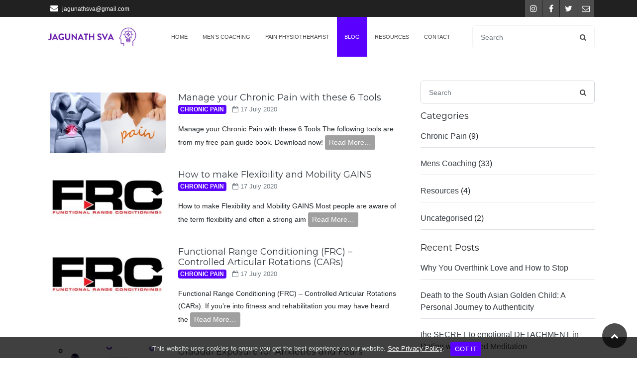

--- FILE ---
content_type: text/html; charset=UTF-8
request_url: https://jagunathcoaching.co.uk/blog/page/4
body_size: 9177
content:

<!doctype html>
<html lang="en-GB">

<head>
    <!-- Required meta tags -->
    <meta charset="UTF-8" />
    <meta name="viewport" content="width=device-width, initial-scale=1, shrink-to-fit=no">

    <link media="all" href="https://jagunathcoaching.co.uk/wp-content/cache/autoptimize/css/autoptimize_95b67f71036a388341748d787d6c4d02.css" rel="stylesheet"><title>Blog- Life Coach, Mindfulness Teacher and Physiotherapist</title>

    <!-- HTML5 shim and Respond.js for IE8 support of HTML5 elements and media queries -->
    <!--[if lt IE 9]>
    <script src="https://oss.maxcdn.com/html5shiv/3.7.3/html5shiv.min.js"></script>
    <script src="https://oss.maxcdn.com/respond/1.4.2/respond.min.js"></script>
    <![endif]-->

    <!-- Bootstrap CSS -->

<link rel="stylesheet" href="https://cdn.jsdelivr.net/npm/bootstrap@4.6.0/dist/css/bootstrap.min.css" integrity="sha384-B0vP5xmATw1+K9KRQjQERJvTumQW0nPEzvF6L/Z6nronJ3oUOFUFpCjEUQouq2+l" crossorigin="anonymous">
	
    <link href="https://fonts.googleapis.com/css?family=Poppins:300,400,500,600,700|Montserrat:400,700&display=swap" rel="stylesheet">
    <link rel="stylesheet" href="https://stackpath.bootstrapcdn.com/font-awesome/4.7.0/css/font-awesome.min.css">

    
    
    <link rel="pingback" href="https://jagunathcoaching.co.uk/xmlrpc.php" />

            <link rel="apple-touch-icon" sizes="180x180" href="https://jagunathcoaching.co.uk/wp-content/themes/jagsva/assets/favicon/apple-touch-icon.png">
        <link rel="icon" type="image/png" sizes="32x32" href="https://jagunathcoaching.co.uk/wp-content/themes/jagsva/assets/favicon/favicon-32x32.png">
        <link rel="icon" type="image/png" sizes="16x16" href="https://jagunathcoaching.co.uk/wp-content/themes/jagsva/assets/favicon/favicon-16x16.png">
        <link rel="manifest" href="https://jagunathcoaching.co.uk/wp-content/themes/jagsva/assets/favicon/site.webmanifest">
        <link rel="mask-icon" href="https://jagunathcoaching.co.uk/wp-content/themes/jagsva/assets/favicon-conscious/safari-pinned-tab.svg" color="#6d20ac">
        <meta name="msapplication-TileColor" content="#ffffff">
        <meta name="theme-color" content="#ffffff">
    
    
    <meta name='robots' content='index, follow, max-image-preview:large, max-snippet:-1, max-video-preview:-1' />
	
	<script type="text/javascript">
/* <![CDATA[ */
window.koko_analytics = {"url":"https:\/\/jagunathcoaching.co.uk\/koko-analytics-collect.php","site_url":"https:\/\/jagunathcoaching.co.uk","post_id":0,"path":"\/blog\/page\/4","method":"cookie","use_cookie":true};
/* ]]> */
</script>

	<!-- This site is optimized with the Yoast SEO plugin v26.7 - https://yoast.com/wordpress/plugins/seo/ -->
	<meta name="description" content="Blogs on Mindfulness, physiotherapy, reprogramming your subsconscious mind, growth, personal development, coaching, the mind-body connection and more." />
	<link rel="canonical" href="https://jagunathcoaching.co.uk/blog/page/4" />
	<link rel="prev" href="https://jagunathcoaching.co.uk/blog/page/3" />
	<link rel="next" href="https://jagunathcoaching.co.uk/blog/page/5" />
	<meta property="og:locale" content="en_GB" />
	<meta property="og:type" content="article" />
	<meta property="og:title" content="Blog- Life Coach, Mindfulness Teacher and Physiotherapist" />
	<meta property="og:description" content="Blogs on Mindfulness, physiotherapy, reprogramming your subsconscious mind, growth, personal development, coaching, the mind-body connection and more." />
	<meta property="og:url" content="https://jagunathcoaching.co.uk/blog" />
	<meta property="og:site_name" content="Jagunath Sva" />
	<meta name="twitter:card" content="summary_large_image" />
	<meta name="twitter:site" content="@JagunathSva" />
	<script type="application/ld+json" class="yoast-schema-graph">{"@context":"https://schema.org","@graph":[{"@type":["WebPage","CollectionPage"],"@id":"https://jagunathcoaching.co.uk/blog","url":"https://jagunathcoaching.co.uk/blog/page/4","name":"Blog- Life Coach, Mindfulness Teacher and Physiotherapist","isPartOf":{"@id":"https://jagunathcoaching.co.uk/#website"},"datePublished":"2020-05-23T19:35:20+00:00","dateModified":"2020-06-25T11:46:47+00:00","description":"Blogs on Mindfulness, physiotherapy, reprogramming your subsconscious mind, growth, personal development, coaching, the mind-body connection and more.","breadcrumb":{"@id":"https://jagunathcoaching.co.uk/blog/page/4#breadcrumb"},"inLanguage":"en-GB"},{"@type":"BreadcrumbList","@id":"https://jagunathcoaching.co.uk/blog/page/4#breadcrumb","itemListElement":[{"@type":"ListItem","position":1,"name":"Home","item":"https://jagunathcoaching.co.uk/"},{"@type":"ListItem","position":2,"name":"Blog"}]},{"@type":"WebSite","@id":"https://jagunathcoaching.co.uk/#website","url":"https://jagunathcoaching.co.uk/","name":"Jagunath Sva","description":"Life Coach and Physiotherapist based in North West London","publisher":{"@id":"https://jagunathcoaching.co.uk/#/schema/person/b7cf380c76874bf70dbb20d038f6376b"},"potentialAction":[{"@type":"SearchAction","target":{"@type":"EntryPoint","urlTemplate":"https://jagunathcoaching.co.uk/?s={search_term_string}"},"query-input":{"@type":"PropertyValueSpecification","valueRequired":true,"valueName":"search_term_string"}}],"inLanguage":"en-GB"},{"@type":["Person","Organization"],"@id":"https://jagunathcoaching.co.uk/#/schema/person/b7cf380c76874bf70dbb20d038f6376b","name":"jagsva","image":{"@type":"ImageObject","inLanguage":"en-GB","@id":"https://jagunathcoaching.co.uk/#/schema/person/image/","url":"https://secure.gravatar.com/avatar/7b6d8e808d9f74f7324180e0cf83abf8?s=96&d=mm&r=g","contentUrl":"https://secure.gravatar.com/avatar/7b6d8e808d9f74f7324180e0cf83abf8?s=96&d=mm&r=g","caption":"jagsva"},"logo":{"@id":"https://jagunathcoaching.co.uk/#/schema/person/image/"},"sameAs":["https://jagunathsva.com"]}]}</script>
	<!-- / Yoast SEO plugin. -->


		
		


<link rel="https://api.w.org/" href="https://jagunathcoaching.co.uk/wp-json/" />		<script>
			document.documentElement.className = document.documentElement.className.replace('no-js', 'js');
		</script>
				
		
</head>

<body class="blog paged paged-4">
            <div id="fb-root"></div>
        <script async defer crossorigin="anonymous" src="https://connect.facebook.net/en_GB/sdk.js#xfbml=1&version=v7.0&appId=220381842027589&autoLogAppEvents=1" nonce="afuWwT0t"></script>
    
    <header class="mb-3 mb-md-0">
        
 <div class="wrap">
    <div class="container d-xs-flex justify-content-center">
       <div class="row">
          <div class="col phone d-flex mb-2 mb-md-0 align-items-center justify-content-center justify-content-sm-start">
	          
	                        <p class="mb-0 ml-3"><span class="fa fa-envelope text-white mr-1"></span>
                  <a href="mailto:jagunathsva@gmail.com">
                      jagunathsva@gmail.com                  </a>
              </p>
	                    </div>
          <div class="col d-flex justify-content-center justify-content-sm-end">
              <div class="social-media">
    <p class="mb-0 d-flex">
                    <a rel="noreferrer" target="_blank" href="https://www.instagram.com/jagunath.sva" class="d-flex align-items-center justify-content-center">
                <span class="fa fa-instagram"><i class="sr-only">Instagram</i></span>
            </a>
        
                    <a rel="noreferrer" target="_blank" href="https://www.facebook.com/jagunathsvacoaching" class="d-flex align-items-center justify-content-center">
                <span class="fa fa-facebook"><i class="sr-only">Facebook</i></span>
            </a>
                            <a rel="noreferrer" target="_blank" href="https://twitter.com/JagunathSva" class="d-flex align-items-center justify-content-center">
                <span class="fa fa-twitter"><i class="sr-only">Twitter</i></span>
            </a>
                            <a rel="noreferrer" href="mailto:jagunathsva@gmail.com" class="d-flex align-items-center justify-content-center">
                <span class="fa fa-envelope-o"><i class="sr-only">Email</i></span>
            </a>
        
            </p>
</div>          </div>
       </div>
    </div>
 </div>

 <nav id="top-nav" class="navbar navbar-expand-lg pt-sm-0 pb-0">
     <div class="container d-xs-flex justify-content-center">
         <a class="navbar-brand" href="/">
             <div class="d-none d-sm-block logo-original">
                 <img data-src="https://jagunathcoaching.co.uk/wp-content/themes/jagsva/images/logo.png" class="img-fluid lazyload" style="--smush-placeholder-width: 3400px; --smush-placeholder-aspect-ratio: 3400/1021;height: 60px;" alt="Physiotherapist based in London" src="[data-uri]" />
             </div>

             <div class="d-none d-sm-block logo-conscious">
                 <img data-src="https://jagunathcoaching.co.uk/wp-content/themes/jagsva/images/logo-conscious.png" class="img-fluid lazyload" style="--smush-placeholder-width: 2732px; --smush-placeholder-aspect-ratio: 2732/797;height: 60px;" alt="Life Coach based in London" src="[data-uri]" />
             </div>


             <div class="d-block d-sm-none logo-original">
                 <img data-src="https://jagunathcoaching.co.uk/wp-content/themes/jagsva/assets/favicon/icon.png" class="img-fluid lazyload" style="--smush-placeholder-width: 731px; --smush-placeholder-aspect-ratio: 731/731;height: 60px;" alt="Physiotherapist based in North West London" src="[data-uri]" />
             </div>

             <div class="d-block d-sm-none logo-conscious">
                 <img data-src="https://jagunathcoaching.co.uk/wp-content/themes/jagsva/assets/favicon-conscious/icon.png" class="img-fluid lazyload" style="--smush-placeholder-width: 789px; --smush-placeholder-aspect-ratio: 789/789;height: 60px;" alt="Life Coach based in North West London" src="[data-uri]" />
             </div>
         </a>
         <div class="order-sm-start order-lg-last">
             
<form action="https://jagunathcoaching.co.uk/" class="searchform">
    <div class="form-group d-flex">
        <input type="text" class="form-control pl-3" name="s" id="s" placeholder="Search" value="">
        <button type="submit" aria-label="Search Website" placeholder="" class="form-control search"><span class="fa fa-search"></span></button>
    </div>
</form>
         </div>

         <button class="navbar-toggler my-3 mb-md-0" type="button" data-toggle="collapse" data-target="#ftco-nav" aria-controls="ftco-nav" aria-expanded="false" aria-label="Toggle navigation">
             <span class="fa fa-bars"></span> Menu
        </button>
        <div class="collapse navbar-collapse" id="ftco-nav">
            <ul id="menu-primary" class="navbar-nav m-auto align-items-center"><li itemscope="itemscope" itemtype="https://www.schema.org/SiteNavigationElement" id="menu-item-13" class="menu-item menu-item-type-post_type menu-item-object-page menu-item-home menu-item-13 nav-item"><a title="Home" href="https://jagunathcoaching.co.uk/" class="nav-link">Home</a></li>
<li itemscope="itemscope" itemtype="https://www.schema.org/SiteNavigationElement" id="menu-item-31" class="menu-item menu-item-type-post_type menu-item-object-page menu-item-31 nav-item"><a title="Men&#039;s Coaching" href="https://jagunathcoaching.co.uk/relationship-coach" class="nav-link">Men&#8217;s Coaching</a></li>
<li itemscope="itemscope" itemtype="https://www.schema.org/SiteNavigationElement" id="menu-item-28" class="menu-item menu-item-type-post_type menu-item-object-page menu-item-28 nav-item"><a title="Pain Physiotherapist" href="https://jagunathcoaching.co.uk/conscious-physiotherapy" class="nav-link">Pain Physiotherapist</a></li>
<li itemscope="itemscope" itemtype="https://www.schema.org/SiteNavigationElement" id="menu-item-32" class="menu-item menu-item-type-post_type menu-item-object-page current-menu-item page_item page-item-10 current_page_item current_page_parent menu-item-32 nav-item active  active"><a title="Blog" href="https://jagunathcoaching.co.uk/blog" class="nav-link">Blog</a></li>
<li itemscope="itemscope" itemtype="https://www.schema.org/SiteNavigationElement" id="menu-item-2207" class="menu-item menu-item-type-taxonomy menu-item-object-category menu-item-2207 nav-item"><a title="Resources" href="https://jagunathcoaching.co.uk/category/resources" class="nav-link">Resources</a></li>
<li itemscope="itemscope" itemtype="https://www.schema.org/SiteNavigationElement" id="menu-item-18" class="menu-item menu-item-type-post_type menu-item-object-page menu-item-18 nav-item"><a title="Contact" href="https://jagunathcoaching.co.uk/contact" class="nav-link">Contact</a></li>
</ul>        </div>
      </div>
  </nav>


    </header>

    <main class="my-5">



<section id="content" class="container pb-3">
    <div class="row">
        <div class="blog-main col-lg-8 col-md-8 col-sm-12 col-xs-12">
            <div class="px-3">
            <div class="post-list-nav my-3 d-block d-sm-none">
                            <nav aria-label="Page navigation example">
                <ul class="pagination justify-content-center">
                    <li class='page-item '><a href="https://jagunathcoaching.co.uk/blog/page/3" class="page-link prev-post-navi prev-post active">Previous</a></li>
                                            <li class="page-item 0 ">
                           
                            <a class="page-link" href="https://jagunathcoaching.co.uk/blog/page/1">1</a>                            </li>

                                            <li class="page-item 1 ">
                           
                            <a class="page-link" href="https://jagunathcoaching.co.uk/blog/page/2">2</a>                            </li>

                                            <li class="page-item 2 ">
                           
                            <a class="page-link" href="https://jagunathcoaching.co.uk/blog/page/3">3</a>                            </li>

                                            <li class="page-item 3 active">
                           
                            <a class='page-link' href='#'aria-current="page" class="page-link current">4</a>                            </li>

                                            <li class="page-item 4 ">
                           
                            <a class="page-link" href="https://jagunathcoaching.co.uk/blog/page/5">5</a>                            </li>

                                        <li class='page-item '><a href="https://jagunathcoaching.co.uk/blog/page/5" class="page-link prev-post-navi next-post active">Next</a></li>
                </ul>
                </nav> 
            </div>	
	
        <div class="post-list">
            <article class="row no-gutters my-4">
    <div class="col-md-4 text-center text-md-left">
        <div class="thumbnail">
                            <a href="https://jagunathcoaching.co.uk/chronic-pain/manage-your-chronic-pain-with-these-6-tools">
                    <img data-src="https://jagunathcoaching.co.uk/wp-content/uploads/2020/07/Copy-of-Copy-of-Website-mindful-movement-1-300x157.jpg" class="img-fluid img-fluid wp-post-image lazyload" alt="" decoding="async" data-srcset="https://jagunathcoaching.co.uk/wp-content/uploads/2020/07/Copy-of-Copy-of-Website-mindful-movement-1-300x157.jpg 300w, https://jagunathcoaching.co.uk/wp-content/uploads/2020/07/Copy-of-Copy-of-Website-mindful-movement-1-1024x536.jpg 1024w, https://jagunathcoaching.co.uk/wp-content/uploads/2020/07/Copy-of-Copy-of-Website-mindful-movement-1-768x402.jpg 768w, https://jagunathcoaching.co.uk/wp-content/uploads/2020/07/Copy-of-Copy-of-Website-mindful-movement-1.jpg 1200w" data-sizes="(max-width: 300px) 100vw, 300px" src="[data-uri]" style="--smush-placeholder-width: 300px; --smush-placeholder-aspect-ratio: 300/157;" />                </a>
                    </div>
    </div>
    <div class="col-md-8">
        <div class="loop-content-container ml-md-4 mindful-coaching">
                            <h4 class="py-3 p-md-0 m-0"> <a href="https://jagunathcoaching.co.uk/chronic-pain/manage-your-chronic-pain-with-these-6-tools">Manage your Chronic Pain with these 6 Tools</a></h4>
                        			
			                            <a href="https://jagunathcoaching.co.uk/category/chronic-pain">
                    <span class="badge badge-dark text-uppercase ">Chronic Pain</span>
                </a>
             &nbsp; <small class="text-muted"><i class="fa fa-calendar-o"></i> 17 July 2020</small>
            <p class="text-xs-center"><p>Manage your Chronic Pain with these 6 Tools The following tools are from my free pain guide book. Download now! <a class="read-more btn-sm d-inline-block" href="https://jagunathcoaching.co.uk/chronic-pain/manage-your-chronic-pain-with-these-6-tools"> Read More&#8230;</a></p>
</p>
        </div>
    </div>

</article><article class="row no-gutters my-4">
    <div class="col-md-4 text-center text-md-left">
        <div class="thumbnail">
                            <a href="https://jagunathcoaching.co.uk/chronic-pain/how-to-make-flexibility-and-mobility-gains">
                    <img data-src="https://jagunathcoaching.co.uk/wp-content/uploads/2020/07/Copy-of-Copy-of-Website-mindful-movement-300x157.jpg" class="img-fluid img-fluid wp-post-image lazyload" alt="" decoding="async" data-srcset="https://jagunathcoaching.co.uk/wp-content/uploads/2020/07/Copy-of-Copy-of-Website-mindful-movement-300x157.jpg 300w, https://jagunathcoaching.co.uk/wp-content/uploads/2020/07/Copy-of-Copy-of-Website-mindful-movement-1024x536.jpg 1024w, https://jagunathcoaching.co.uk/wp-content/uploads/2020/07/Copy-of-Copy-of-Website-mindful-movement-768x402.jpg 768w, https://jagunathcoaching.co.uk/wp-content/uploads/2020/07/Copy-of-Copy-of-Website-mindful-movement.jpg 1200w" data-sizes="(max-width: 300px) 100vw, 300px" src="[data-uri]" style="--smush-placeholder-width: 300px; --smush-placeholder-aspect-ratio: 300/157;" />                </a>
                    </div>
    </div>
    <div class="col-md-8">
        <div class="loop-content-container ml-md-4 mindful-coaching">
                            <h4 class="py-3 p-md-0 m-0"> <a href="https://jagunathcoaching.co.uk/chronic-pain/how-to-make-flexibility-and-mobility-gains">How to make Flexibility and Mobility GAINS</a></h4>
                        			
			                            <a href="https://jagunathcoaching.co.uk/category/chronic-pain">
                    <span class="badge badge-dark text-uppercase ">Chronic Pain</span>
                </a>
             &nbsp; <small class="text-muted"><i class="fa fa-calendar-o"></i> 17 July 2020</small>
            <p class="text-xs-center"><p>How to make Flexibility and Mobility GAINS Most people are aware of the term flexibility and often a strong aim <a class="read-more btn-sm d-inline-block" href="https://jagunathcoaching.co.uk/chronic-pain/how-to-make-flexibility-and-mobility-gains"> Read More&#8230;</a></p>
</p>
        </div>
    </div>

</article><article class="row no-gutters my-4">
    <div class="col-md-4 text-center text-md-left">
        <div class="thumbnail">
                            <a href="https://jagunathcoaching.co.uk/chronic-pain/functional-range-conditioning-frc-controlled-articular-rotations-cars">
                    <img data-src="https://jagunathcoaching.co.uk/wp-content/uploads/2020/07/Copy-of-Copy-of-Website-mindful-movement-300x157.jpg" class="img-fluid img-fluid wp-post-image lazyload" alt="" decoding="async" data-srcset="https://jagunathcoaching.co.uk/wp-content/uploads/2020/07/Copy-of-Copy-of-Website-mindful-movement-300x157.jpg 300w, https://jagunathcoaching.co.uk/wp-content/uploads/2020/07/Copy-of-Copy-of-Website-mindful-movement-1024x536.jpg 1024w, https://jagunathcoaching.co.uk/wp-content/uploads/2020/07/Copy-of-Copy-of-Website-mindful-movement-768x402.jpg 768w, https://jagunathcoaching.co.uk/wp-content/uploads/2020/07/Copy-of-Copy-of-Website-mindful-movement.jpg 1200w" data-sizes="(max-width: 300px) 100vw, 300px" src="[data-uri]" style="--smush-placeholder-width: 300px; --smush-placeholder-aspect-ratio: 300/157;" />                </a>
                    </div>
    </div>
    <div class="col-md-8">
        <div class="loop-content-container ml-md-4 mindful-coaching">
                            <h4 class="py-3 p-md-0 m-0"> <a href="https://jagunathcoaching.co.uk/chronic-pain/functional-range-conditioning-frc-controlled-articular-rotations-cars">Functional Range Conditioning (FRC) &#8211; Controlled Articular Rotations (CARs)</a></h4>
                        			
			                            <a href="https://jagunathcoaching.co.uk/category/chronic-pain">
                    <span class="badge badge-dark text-uppercase ">Chronic Pain</span>
                </a>
             &nbsp; <small class="text-muted"><i class="fa fa-calendar-o"></i> 17 July 2020</small>
            <p class="text-xs-center"><p>Functional Range Conditioning (FRC) &#8211; Controlled Articular Rotations (CARs). If you’re into fitness and rehabilitation you may have heard the <a class="read-more btn-sm d-inline-block" href="https://jagunathcoaching.co.uk/chronic-pain/functional-range-conditioning-frc-controlled-articular-rotations-cars"> Read More&#8230;</a></p>
</p>
        </div>
    </div>

</article><article class="row no-gutters my-4">
    <div class="col-md-4 text-center text-md-left">
        <div class="thumbnail">
                            <a href="https://jagunathcoaching.co.uk/mens-coach/gradual-exposure-for-anxieties-and-fears">
                    <img data-src="https://jagunathcoaching.co.uk/wp-content/uploads/2020/06/Copy-of-blog-Gradual-Exposure-300x157.jpg" class="img-fluid img-fluid wp-post-image lazyload" alt="" decoding="async" data-srcset="https://jagunathcoaching.co.uk/wp-content/uploads/2020/06/Copy-of-blog-Gradual-Exposure-300x157.jpg 300w, https://jagunathcoaching.co.uk/wp-content/uploads/2020/06/Copy-of-blog-Gradual-Exposure-1024x536.jpg 1024w, https://jagunathcoaching.co.uk/wp-content/uploads/2020/06/Copy-of-blog-Gradual-Exposure-768x402.jpg 768w, https://jagunathcoaching.co.uk/wp-content/uploads/2020/06/Copy-of-blog-Gradual-Exposure.jpg 1200w" data-sizes="(max-width: 300px) 100vw, 300px" src="[data-uri]" style="--smush-placeholder-width: 300px; --smush-placeholder-aspect-ratio: 300/157;" />                </a>
                    </div>
    </div>
    <div class="col-md-8">
        <div class="loop-content-container ml-md-4 mindful-coaching">
                            <h4 class="py-3 p-md-0 m-0"> <a href="https://jagunathcoaching.co.uk/mens-coach/gradual-exposure-for-anxieties-and-fears">Gradual Exposure for Anxieties and Fears</a></h4>
                        			
			                            <a href="https://jagunathcoaching.co.uk/category/mens-coach">
                    <span class="badge badge-dark text-uppercase ">Mens Coaching</span>
                </a>
             &nbsp; <small class="text-muted"><i class="fa fa-calendar-o"></i> 28 June 2020</small>
            <p class="text-xs-center"><p>Anxiety/fears can be a f*cker. It&#8217;s like you want to do so much but you don&#8217;t because of the many <a class="read-more btn-sm d-inline-block" href="https://jagunathcoaching.co.uk/mens-coach/gradual-exposure-for-anxieties-and-fears"> Read More&#8230;</a></p>
</p>
        </div>
    </div>

</article><article class="row no-gutters my-4">
    <div class="col-md-4 text-center text-md-left">
        <div class="thumbnail">
                            <a href="https://jagunathcoaching.co.uk/chronic-pain/mindful-movement-benefits">
                    <img data-src="https://jagunathcoaching.co.uk/wp-content/uploads/2020/04/Copy-of-ICONS-1-300x157.jpg" class="img-fluid img-fluid wp-post-image lazyload" alt="" decoding="async" data-srcset="https://jagunathcoaching.co.uk/wp-content/uploads/2020/04/Copy-of-ICONS-1-300x157.jpg 300w, https://jagunathcoaching.co.uk/wp-content/uploads/2020/04/Copy-of-ICONS-1-1024x536.jpg 1024w, https://jagunathcoaching.co.uk/wp-content/uploads/2020/04/Copy-of-ICONS-1-768x402.jpg 768w, https://jagunathcoaching.co.uk/wp-content/uploads/2020/04/Copy-of-ICONS-1.jpg 1200w" data-sizes="(max-width: 300px) 100vw, 300px" src="[data-uri]" style="--smush-placeholder-width: 300px; --smush-placeholder-aspect-ratio: 300/157;" />                </a>
                    </div>
    </div>
    <div class="col-md-8">
        <div class="loop-content-container ml-md-4 mindful-coaching">
                            <h4 class="py-3 p-md-0 m-0"> <a href="https://jagunathcoaching.co.uk/chronic-pain/mindful-movement-benefits">Mindful Movement Benefits and its Role in Physiotherapy</a></h4>
                        			
			                            <a href="https://jagunathcoaching.co.uk/category/chronic-pain">
                    <span class="badge badge-dark text-uppercase ">Chronic Pain</span>
                </a>
             &nbsp; <small class="text-muted"><i class="fa fa-calendar-o"></i> 25 April 2020</small>
            <p class="text-xs-center"><p>What is mindfulness? What is mindfulness movement? How can mindful movement help in Physiotherapy? References What is mindfulness? (NOTE- The <a class="read-more btn-sm d-inline-block" href="https://jagunathcoaching.co.uk/chronic-pain/mindful-movement-benefits"> Read More&#8230;</a></p>
</p>
        </div>
    </div>

</article><article class="row no-gutters my-4">
    <div class="col-md-4 text-center text-md-left">
        <div class="thumbnail">
                            <a href="https://jagunathcoaching.co.uk/mens-coach/how-to-get-motivation-and-set-effective-goals">
                    <img data-src="https://jagunathcoaching.co.uk/wp-content/uploads/2020/04/1-300x157.jpg" class="img-fluid img-fluid wp-post-image lazyload" alt="" decoding="async" data-srcset="https://jagunathcoaching.co.uk/wp-content/uploads/2020/04/1-300x157.jpg 300w, https://jagunathcoaching.co.uk/wp-content/uploads/2020/04/1-1024x536.jpg 1024w, https://jagunathcoaching.co.uk/wp-content/uploads/2020/04/1-768x402.jpg 768w, https://jagunathcoaching.co.uk/wp-content/uploads/2020/04/1.jpg 1200w" data-sizes="(max-width: 300px) 100vw, 300px" src="[data-uri]" style="--smush-placeholder-width: 300px; --smush-placeholder-aspect-ratio: 300/157;" />                </a>
                    </div>
    </div>
    <div class="col-md-8">
        <div class="loop-content-container ml-md-4 mindful-coaching">
                            <h4 class="py-3 p-md-0 m-0"> <a href="https://jagunathcoaching.co.uk/mens-coach/how-to-get-motivation-and-set-effective-goals">How to get Motivation and Set Effective Goals</a></h4>
                        			
			                            <a href="https://jagunathcoaching.co.uk/category/mens-coach">
                    <span class="badge badge-dark text-uppercase ">Mens Coaching</span>
                </a>
             &nbsp; <small class="text-muted"><i class="fa fa-calendar-o"></i> 4 April 2020</small>
            <p class="text-xs-center"><p>How to get Motivation and Set Effective Goals Motivation is an internal process- it is a condition within us that <a class="read-more btn-sm d-inline-block" href="https://jagunathcoaching.co.uk/mens-coach/how-to-get-motivation-and-set-effective-goals"> Read More&#8230;</a></p>
</p>
        </div>
    </div>

</article><article class="row no-gutters my-4">
    <div class="col-md-4 text-center text-md-left">
        <div class="thumbnail">
                            <a href="https://jagunathcoaching.co.uk/mens-coach/self-awareness-blog">
                    <img data-src="https://jagunathcoaching.co.uk/wp-content/uploads/2020/03/Copy-of-Website-mindful-movement-300x157.jpg" class="img-fluid img-fluid wp-post-image lazyload" alt="" decoding="async" data-srcset="https://jagunathcoaching.co.uk/wp-content/uploads/2020/03/Copy-of-Website-mindful-movement-300x157.jpg 300w, https://jagunathcoaching.co.uk/wp-content/uploads/2020/03/Copy-of-Website-mindful-movement-1024x536.jpg 1024w, https://jagunathcoaching.co.uk/wp-content/uploads/2020/03/Copy-of-Website-mindful-movement-768x402.jpg 768w, https://jagunathcoaching.co.uk/wp-content/uploads/2020/03/Copy-of-Website-mindful-movement.jpg 1200w" data-sizes="(max-width: 300px) 100vw, 300px" src="[data-uri]" style="--smush-placeholder-width: 300px; --smush-placeholder-aspect-ratio: 300/157;" />                </a>
                    </div>
    </div>
    <div class="col-md-8">
        <div class="loop-content-container ml-md-4 mindful-coaching">
                            <h4 class="py-3 p-md-0 m-0"> <a href="https://jagunathcoaching.co.uk/mens-coach/self-awareness-blog">The Benefits of Self-Awareness and Self-awareness Hacks</a></h4>
                        			
			                            <a href="https://jagunathcoaching.co.uk/category/mens-coach">
                    <span class="badge badge-dark text-uppercase ">Mens Coaching</span>
                </a>
             &nbsp; <small class="text-muted"><i class="fa fa-calendar-o"></i> 26 March 2020</small>
            <p class="text-xs-center"><p>The Benefits of Self-Awareness and Self-awareness Hacks What is self-awareness? 6 benefits of self-awareness. 4 Tools to develop self-awareness. How <a class="read-more btn-sm d-inline-block" href="https://jagunathcoaching.co.uk/mens-coach/self-awareness-blog"> Read More&#8230;</a></p>
</p>
        </div>
    </div>

</article><article class="row no-gutters my-4">
    <div class="col-md-4 text-center text-md-left">
        <div class="thumbnail">
                            <a href="https://jagunathcoaching.co.uk/mens-coach/wellbeing-what-is-it-and-how-you-can-improve-it">
                    <img data-src="https://jagunathcoaching.co.uk/wp-content/uploads/2020/01/2-300x157.jpg" class="img-fluid img-fluid wp-post-image lazyload" alt="" decoding="async" data-srcset="https://jagunathcoaching.co.uk/wp-content/uploads/2020/01/2-300x157.jpg 300w, https://jagunathcoaching.co.uk/wp-content/uploads/2020/01/2-1024x536.jpg 1024w, https://jagunathcoaching.co.uk/wp-content/uploads/2020/01/2-768x402.jpg 768w, https://jagunathcoaching.co.uk/wp-content/uploads/2020/01/2.jpg 1200w" data-sizes="(max-width: 300px) 100vw, 300px" src="[data-uri]" style="--smush-placeholder-width: 300px; --smush-placeholder-aspect-ratio: 300/157;" />                </a>
                    </div>
    </div>
    <div class="col-md-8">
        <div class="loop-content-container ml-md-4 mindful-coaching">
                            <h4 class="py-3 p-md-0 m-0"> <a href="https://jagunathcoaching.co.uk/mens-coach/wellbeing-what-is-it-and-how-you-can-improve-it">Wellbeing &#8211; What is it and how you can improve it?</a></h4>
                        			
			                            <a href="https://jagunathcoaching.co.uk/category/mens-coach">
                    <span class="badge badge-dark text-uppercase ">Mens Coaching</span>
                </a>
             &nbsp; <small class="text-muted"><i class="fa fa-calendar-o"></i> 5 January 2020</small>
            <p class="text-xs-center"><p>Wellbeing- What is it and how you can improve it? What is wellbeing? Why is wellbeing important? How can we <a class="read-more btn-sm d-inline-block" href="https://jagunathcoaching.co.uk/mens-coach/wellbeing-what-is-it-and-how-you-can-improve-it"> Read More&#8230;</a></p>
</p>
        </div>
    </div>

</article><article class="row no-gutters my-4">
    <div class="col-md-4 text-center text-md-left">
        <div class="thumbnail">
                            <a href="https://jagunathcoaching.co.uk/mens-coach/achieving-peace-of-mind-through-self-expression">
                    <img data-src="https://jagunathcoaching.co.uk/wp-content/uploads/2019/09/ACHIEVING-PEACE-OF-MIND-THROUGH-SELF-EXPRESSION-300x169.jpg" class="img-fluid img-fluid wp-post-image lazyload" alt="" decoding="async" data-srcset="https://jagunathcoaching.co.uk/wp-content/uploads/2019/09/ACHIEVING-PEACE-OF-MIND-THROUGH-SELF-EXPRESSION-300x169.jpg 300w, https://jagunathcoaching.co.uk/wp-content/uploads/2019/09/ACHIEVING-PEACE-OF-MIND-THROUGH-SELF-EXPRESSION-1024x576.jpg 1024w, https://jagunathcoaching.co.uk/wp-content/uploads/2019/09/ACHIEVING-PEACE-OF-MIND-THROUGH-SELF-EXPRESSION-768x432.jpg 768w, https://jagunathcoaching.co.uk/wp-content/uploads/2019/09/ACHIEVING-PEACE-OF-MIND-THROUGH-SELF-EXPRESSION.jpg 1280w" data-sizes="(max-width: 300px) 100vw, 300px" src="[data-uri]" style="--smush-placeholder-width: 300px; --smush-placeholder-aspect-ratio: 300/169;" />                </a>
                    </div>
    </div>
    <div class="col-md-8">
        <div class="loop-content-container ml-md-4 mindful-coaching">
                            <h4 class="py-3 p-md-0 m-0"> <a href="https://jagunathcoaching.co.uk/mens-coach/achieving-peace-of-mind-through-self-expression">Achieving peace of mind through self-expression</a></h4>
                        			
			                            <a href="https://jagunathcoaching.co.uk/category/mens-coach">
                    <span class="badge badge-dark text-uppercase ">Mens Coaching</span>
                </a>
             &nbsp; <small class="text-muted"><i class="fa fa-calendar-o"></i> 10 September 2019</small>
            <p class="text-xs-center"><p>Check my public speaking event where I talk about how I learn to express myself and become my confident.</p>
</p>
        </div>
    </div>

</article><article class="row no-gutters my-4">
    <div class="col-md-4 text-center text-md-left">
        <div class="thumbnail">
                            <a href="https://jagunathcoaching.co.uk/mens-coach/mindfulness-the-missing-puzzle-to-treating-chronic-pain-and-overcoming-your-anxiety">
                    <img data-src="https://jagunathcoaching.co.uk/wp-content/uploads/2019/09/3-300x157.jpg" class="img-fluid img-fluid wp-post-image lazyload" alt="" decoding="async" data-srcset="https://jagunathcoaching.co.uk/wp-content/uploads/2019/09/3-300x157.jpg 300w, https://jagunathcoaching.co.uk/wp-content/uploads/2019/09/3-1024x536.jpg 1024w, https://jagunathcoaching.co.uk/wp-content/uploads/2019/09/3-768x402.jpg 768w, https://jagunathcoaching.co.uk/wp-content/uploads/2019/09/3.jpg 1200w" data-sizes="(max-width: 300px) 100vw, 300px" src="[data-uri]" style="--smush-placeholder-width: 300px; --smush-placeholder-aspect-ratio: 300/157;" />                </a>
                    </div>
    </div>
    <div class="col-md-8">
        <div class="loop-content-container ml-md-4 mindful-coaching">
                            <h4 class="py-3 p-md-0 m-0"> <a href="https://jagunathcoaching.co.uk/mens-coach/mindfulness-the-missing-puzzle-to-treating-chronic-pain-and-overcoming-your-anxiety">Mindfulness: Is it the missing puzzle to treating chronic pain and overcoming your anxiety?</a></h4>
                        			
			                            <a href="https://jagunathcoaching.co.uk/category/mens-coach">
                    <span class="badge badge-dark text-uppercase ">Mens Coaching</span>
                </a>
             &nbsp; <small class="text-muted"><i class="fa fa-calendar-o"></i> 8 September 2019</small>
            <p class="text-xs-center"><p>Index Introduction What is mindfulness? Being versus Doing mode The key attitudinal foundations Four core mindfulness mediations Kindfulness The value <a class="read-more btn-sm d-inline-block" href="https://jagunathcoaching.co.uk/mens-coach/mindfulness-the-missing-puzzle-to-treating-chronic-pain-and-overcoming-your-anxiety"> Read More&#8230;</a></p>
</p>
        </div>
    </div>

</article>        </div>
        <div class="post-list-nav my-3">
                            <nav aria-label="Page navigation example">
                <ul class="pagination justify-content-center">
                    <li class='page-item '><a href="https://jagunathcoaching.co.uk/blog/page/3" class="page-link prev-post-navi prev-post active">Previous</a></li>
                                            <li class="page-item 0 ">
                           
                            <a class="page-link" href="https://jagunathcoaching.co.uk/blog/page/1">1</a>                            </li>

                                            <li class="page-item 1 ">
                           
                            <a class="page-link" href="https://jagunathcoaching.co.uk/blog/page/2">2</a>                            </li>

                                            <li class="page-item 2 ">
                           
                            <a class="page-link" href="https://jagunathcoaching.co.uk/blog/page/3">3</a>                            </li>

                                            <li class="page-item 3 active">
                           
                            <a class='page-link' href='#'aria-current="page" class="page-link current">4</a>                            </li>

                                            <li class="page-item 4 ">
                           
                            <a class="page-link" href="https://jagunathcoaching.co.uk/blog/page/5">5</a>                            </li>

                                        <li class='page-item '><a href="https://jagunathcoaching.co.uk/blog/page/5" class="page-link prev-post-navi next-post active">Next</a></li>
                </ul>
                </nav> 
            </div>
            </div>        </div>

        <aside class="col-md-4 blog-sidebar">
    <div class="sidebar-container d-flex flex-md-column flex-column-reverse sticky-top">
        <div class="order-2 order-md-1">
        
<form action="https://jagunathcoaching.co.uk/" class="searchform">
    <div class="form-group d-flex">
        <input type="text" class="form-control pl-3" name="s" id="s" placeholder="Search" value="">
        <button type="submit" aria-label="Search Website" placeholder="" class="form-control search"><span class="fa fa-search"></span></button>
    </div>
</form>
        
        </div>

        <div class="sidebar-main order-1 order-md-2">
            <li id="categories-3" class="widget pb-3 widget_categories"><div class="widget-container"><h3 class="widgettitle">Categories</h3>
			<ul>
					<li class="cat-item cat-item-2"><a href="https://jagunathcoaching.co.uk/category/chronic-pain">Chronic Pain</a> (9)
</li>
	<li class="cat-item cat-item-3"><a href="https://jagunathcoaching.co.uk/category/mens-coach">Mens Coaching</a> (33)
</li>
	<li class="cat-item cat-item-5"><a href="https://jagunathcoaching.co.uk/category/resources">Resources</a> (4)
</li>
	<li class="cat-item cat-item-1"><a href="https://jagunathcoaching.co.uk/category/uncategorised">Uncategorised</a> (2)
</li>
			</ul>

			</div></li>
		<li id="recent-posts-2" class="widget pb-3 widget_recent_entries"><div class="widget-container">
		<h3 class="widgettitle">Recent Posts</h3>
		<ul>
											<li>
					<a href="https://jagunathcoaching.co.uk/uncategorised/why-you-overthink-love-and-how-to-stop">Why You Overthink Love and How to Stop</a>
									</li>
											<li>
					<a href="https://jagunathcoaching.co.uk/mens-coach/deathtothesouthasiangoldenchild">Death to the South Asian Golden Child: A Personal Journey to Authenticity</a>
									</li>
											<li>
					<a href="https://jagunathcoaching.co.uk/mens-coach/the-secret-to-emotional-detachment-in-dating-with-guided-meditation">the SECRET to emotional DETACHMENT in Dating with Guided Meditation</a>
									</li>
											<li>
					<a href="https://jagunathcoaching.co.uk/mens-coach/my-journey-from-being-hopelessly-single-to-being-in-love-and-married">My journey from being hopelessly SINGLE to being in love and MARRIED</a>
									</li>
											<li>
					<a href="https://jagunathcoaching.co.uk/resources/anxiety-cheat-sheet">Science of Anxiety Infographic</a>
									</li>
					</ul>

		</div></li>

            
<div class="home-social-item my-3">
    <div class="row">
        <div class="col-xs-12 col-sm-12 col-md-12">
            <div class="section_header">
                <h3> Like Us on Facebook </h3>
            </div>
        </div>
    </div>


    <div class="fb-page" data-href="https://www.facebook.com/jagunathsvacoaching" data-tabs="" data-width="" data-height=""
         data-small-header="false" data-adapt-container-width="true" data-hide-cover="false" data-show-facepile="true">
        <blockquote cite="https://www.facebook.com/jagunathsvacoaching" class="fb-xfbml-parse-ignore">
            <a href="https://www.facebook.com/jagunathsvacoaching">Jagunath Sva</a>
        </blockquote>
    </div>

</div>


<div class="home-social-item my-3">

	<div class="row">
		<div class="col-xs-12 col-sm-12 col-md-12">
			<div class="section_header">
				<h3> Subscribe to Our Youtube Channel </h3>
			</div>
		</div>
	</div>

	<div id="subscribe-youtube-container" style="">
		<script src="https://apis.google.com/js/platform.js"></script>
		<script>
	        function onYtEvent(payload) {
	            if (payload.eventType == 'subscribe') {
	                // Add code to handle subscribe event.
	            } else if (payload.eventType == 'unsubscribe') {
	                // Add code to handle unsubscribe event.
	            }
	            if (window.console) { // for debugging only
	                window.console.log('YT event: ', payload);
	            }
	        }
		</script>
		<div class="g-ytsubscribe" data-channelid="UCg2o0qCLt2KYCL1gyGKrUqg" data-layout="full" data-count="default" data-onytevent="onYtEvent"></div>
	</div>
</div>
            
<script async src="//platform.twitter.com/widgets.js" charset="utf-8"></script>
<div class="home-social-item my-3">

    <div class="row">
        <div class="col-xs-12 col-sm-12 col-md-12">
            <div class="section_header">
                <h3> Follow Us on Twitter </h3>
            </div>
        </div>
    </div>
    <div class="row">
        <div class="col-12 justify-content-center">
            <a href="https://twitter.com/JagunathSva?ref_src=twsrc%5Etfw" class="twitter-follow-button btn-main " data-show-count="false">Follow @JagunathSva</a>
        </div>

    </div>


</div>


                            </div>
        </div>

    </div>
</aside>    </div>
</section>


</main>


 <footer class="footer py-4 position-relative sep_angled_positive_top separator_top">
    <div class="separator_top"><div></div></div>
    <div class="container">
        <div class="row d-flex justify-content-center">
            <div class="col-12 col-md-6">
                <h4 class="">Useful Links</h4>
                <div class="row">
                    <div class="col-12 col-md-6 footer-links">
                        <ul id="menu-primary-1" class="navbar-nav m-auto"><li itemscope="itemscope" itemtype="https://www.schema.org/SiteNavigationElement" class="menu-item menu-item-type-post_type menu-item-object-page menu-item-home menu-item-13 nav-item"><a title="Home" href="https://jagunathcoaching.co.uk/" class="nav-link">Home</a></li>
<li itemscope="itemscope" itemtype="https://www.schema.org/SiteNavigationElement" class="menu-item menu-item-type-post_type menu-item-object-page menu-item-31 nav-item"><a title="Men&#039;s Coaching" href="https://jagunathcoaching.co.uk/relationship-coach" class="nav-link">Men&#8217;s Coaching</a></li>
<li itemscope="itemscope" itemtype="https://www.schema.org/SiteNavigationElement" class="menu-item menu-item-type-post_type menu-item-object-page menu-item-28 nav-item"><a title="Pain Physiotherapist" href="https://jagunathcoaching.co.uk/conscious-physiotherapy" class="nav-link">Pain Physiotherapist</a></li>
<li itemscope="itemscope" itemtype="https://www.schema.org/SiteNavigationElement" class="menu-item menu-item-type-post_type menu-item-object-page current-menu-item page_item page-item-10 current_page_item current_page_parent menu-item-32 nav-item active  active"><a title="Blog" href="https://jagunathcoaching.co.uk/blog" class="nav-link">Blog</a></li>
<li itemscope="itemscope" itemtype="https://www.schema.org/SiteNavigationElement" class="menu-item menu-item-type-taxonomy menu-item-object-category menu-item-2207 nav-item"><a title="Resources" href="https://jagunathcoaching.co.uk/category/resources" class="nav-link">Resources</a></li>
<li itemscope="itemscope" itemtype="https://www.schema.org/SiteNavigationElement" class="menu-item menu-item-type-post_type menu-item-object-page menu-item-18 nav-item"><a title="Contact" href="https://jagunathcoaching.co.uk/contact" class="nav-link">Contact</a></li>
</ul>     
                    </div>
                </div>
            </div>
            <div class="col-12 col-md-6">
                <div class="footer_widget text-center">
                    <p></p>
                    <p>Email: <a href="mailto:jagunathsva@gmail.com">jagunathsva@gmail.com</a></p>
					
					                </div>

                <div class="d-flex justify-content-center">
                    <div class="social-media">
    <p class="mb-0 d-flex">
                    <a rel="noreferrer" target="_blank" href="https://www.instagram.com/jagunath.sva" class="d-flex align-items-center justify-content-center">
                <span class="fa fa-instagram"><i class="sr-only">Instagram</i></span>
            </a>
        
                    <a rel="noreferrer" target="_blank" href="https://www.facebook.com/jagunathsvacoaching" class="d-flex align-items-center justify-content-center">
                <span class="fa fa-facebook"><i class="sr-only">Facebook</i></span>
            </a>
                            <a rel="noreferrer" target="_blank" href="https://twitter.com/JagunathSva" class="d-flex align-items-center justify-content-center">
                <span class="fa fa-twitter"><i class="sr-only">Twitter</i></span>
            </a>
                            <a rel="noreferrer" href="mailto:jagunathsva@gmail.com" class="d-flex align-items-center justify-content-center">
                <span class="fa fa-envelope-o"><i class="sr-only">Email</i></span>
            </a>
        
            </p>
</div>                </div>
            </div>
        </div>
    </div>
</footer>



<a id="scrollToTop" class="d-flex justify-content-center align-items-center text-white">
        <i class="fa fa-chevron-up"></i>
</a>
                        <div id="cookies" class="bg-fade fixed-bottom text-center">
    <div class="container pt-2 pb-1">
        <div class="row">
            <div class="col-md-12" id="cookiesText">
                This website uses cookies to ensure you get the best experience on our website. <a href="/privacy-policy"><u>See Privacy Policy</u></a>. <a
                 href="#" id="acceptCookies" class="btn btn-sm btn-primary btn-rounded btn-cookies width-100 mx-2">Got It </a>
            </div>
        </div>
    </div>
</div>        
        <!-- Global site tag (gtag.js) - Google Analytics -->
<script async src="https://www.googletagmanager.com/gtag/js?id=UA-170837976-1"></script>
<script>
  window.dataLayer = window.dataLayer || [];
  function gtag(){dataLayer.push(arguments);}
  gtag('js', new Date());

  gtag('config', 'UA-170837976-1');
</script>
    
    <script src="https://cdnjs.cloudflare.com/ajax/libs/jquery/3.5.1/jquery.min.js" integrity="sha256-9/aliU8dGd2tb6OSsuzixeV4y/faTqgFtohetphbbj0=" crossorigin="anonymous" defer></script>

<script src="https://cdn.jsdelivr.net/npm/popper.js@1.16.1/dist/umd/popper.min.js" integrity="sha384-9/reFTGAW83EW2RDu2S0VKaIzap3H66lZH81PoYlFhbGU+6BZp6G7niu735Sk7lN" crossorigin="anonymous" defer></script>
<script src="https://cdn.jsdelivr.net/npm/bootstrap@4.6.0/dist/js/bootstrap.min.js" integrity="sha384-+YQ4JLhjyBLPDQt//I+STsc9iw4uQqACwlvpslubQzn4u2UU2UFM80nGisd026JF" crossorigin="anonymous" defer></script>
        

    
<!-- Koko Analytics v2.1.3 - https://www.kokoanalytics.com/ -->
<script type="text/javascript">
/* <![CDATA[ */
!function(){var e=window,r=e.koko_analytics;r.trackPageview=function(e,t){"prerender"==document.visibilityState||/bot|crawl|spider|seo|lighthouse|facebookexternalhit|preview/i.test(navigator.userAgent)||navigator.sendBeacon(r.url,new URLSearchParams({pa:e,po:t,r:0==document.referrer.indexOf(r.site_url)?"":document.referrer,m:r.use_cookie?"c":r.method[0]}))},e.addEventListener("load",function(){r.trackPageview(r.path,r.post_id)})}();
/* ]]> */
</script>

<script type="text/javascript" id="smush-lazy-load-js-before">
/* <![CDATA[ */
var smushLazyLoadOptions = {"autoResizingEnabled":false,"autoResizeOptions":{"precision":5,"skipAutoWidth":true}};
/* ]]> */
</script>

<script defer src="https://jagunathcoaching.co.uk/wp-content/cache/autoptimize/js/autoptimize_3da0bd510514f1e5a6c3c72552d76fd3.js"></script></body>
</html>





<!--
Performance optimized by W3 Total Cache. Learn more: https://www.boldgrid.com/w3-total-cache/?utm_source=w3tc&utm_medium=footer_comment&utm_campaign=free_plugin


Served from: jagunathcoaching.co.uk @ 2026-01-17 19:21:09 by W3 Total Cache
-->

--- FILE ---
content_type: text/html; charset=utf-8
request_url: https://accounts.google.com/o/oauth2/postmessageRelay?parent=https%3A%2F%2Fjagunathcoaching.co.uk&jsh=m%3B%2F_%2Fscs%2Fabc-static%2F_%2Fjs%2Fk%3Dgapi.lb.en.OE6tiwO4KJo.O%2Fd%3D1%2Frs%3DAHpOoo_Itz6IAL6GO-n8kgAepm47TBsg1Q%2Fm%3D__features__
body_size: 162
content:
<!DOCTYPE html><html><head><title></title><meta http-equiv="content-type" content="text/html; charset=utf-8"><meta http-equiv="X-UA-Compatible" content="IE=edge"><meta name="viewport" content="width=device-width, initial-scale=1, minimum-scale=1, maximum-scale=1, user-scalable=0"><script src='https://ssl.gstatic.com/accounts/o/2580342461-postmessagerelay.js' nonce="jSyHaqxIDn3T1D5XcN9BuQ"></script></head><body><script type="text/javascript" src="https://apis.google.com/js/rpc:shindig_random.js?onload=init" nonce="jSyHaqxIDn3T1D5XcN9BuQ"></script></body></html>